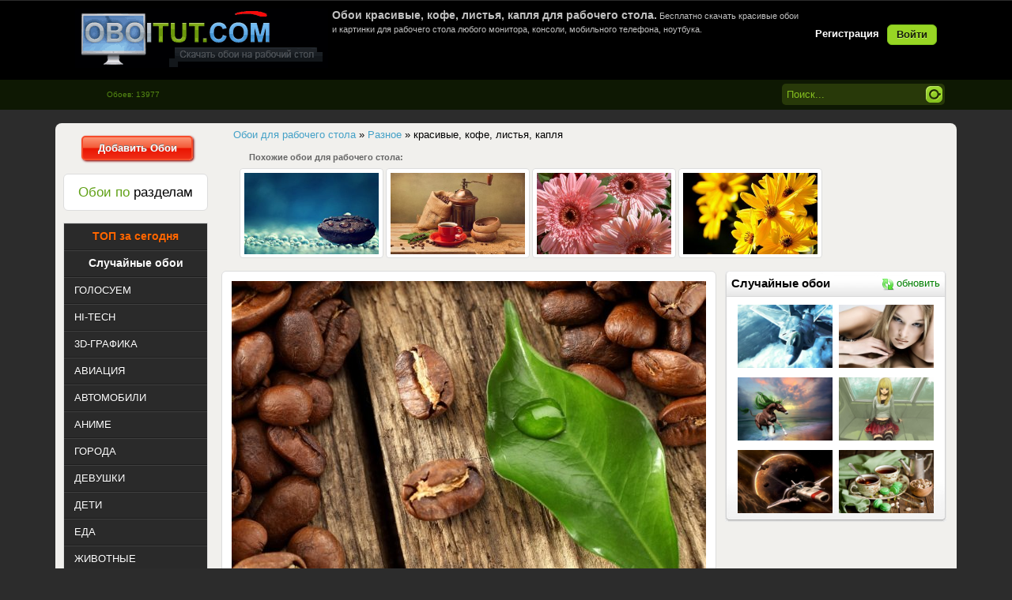

--- FILE ---
content_type: text/html; charset=windows-1251
request_url: https://oboitut.com/raznoe/580-krasivye-kofe-listya-kaplya.html
body_size: 9422
content:
<!DOCTYPE html>
<html>
<head>
<meta http-equiv="Content-Type" content="text/html; charset=windows-1251" />
<title>Обои красивые, кофе, листья, капля для рабочего стола - раздел Разное</title>
<meta name="description" content="Обои красивые, кофе, листья, капля на стол. Обои из раздела Разное." />
<meta name="keywords" content="красивые, кофе, листья, капля" />
<link rel="search" type="application/opensearchdescription+xml" href="https://oboitut.com/engine/opensearch.php" title="Самые лучшие обои для рабочего стола, картинки на рабочий стол" />
<link rel="alternate" type="application/rss+xml" title="Самые лучшие обои для рабочего стола, картинки на рабочий стол" href="https://oboitut.com/rss.xml" />
<script type="text/javascript" src="/engine/classes/min/index.php?charset=windows-1251&amp;g=general&amp;16"></script>
<meta name="HandheldFriendly" content="true">
<meta name="format-detection" content="telephone=no">
<meta name="viewport" content="user-scalable=no, initial-scale=1.0, maximum-scale=1.0, width=device-width"> 
<meta name="apple-mobile-web-app-capable" content="yes">
<meta name="apple-mobile-web-app-status-bar-style" content="default">	
<link rel="apple-touch-icon" href="/templates/Oboi/images/touch-icon-iphone.png">
<link rel="apple-touch-icon" sizes="76x76" href="/templates/Oboi/images/touch-icon-ipad.png">
<link rel="apple-touch-icon" sizes="120x120" href="/templates/Oboi/images/touch-icon-iphone-retina.png">
<link rel="apple-touch-icon" sizes="152x152" href="/templates/Oboi/images/touch-icon-ipad-retina.png">
<link rel="stylesheet" type="text/css" href="/templates/Oboi/style/styles.css" media="screen" />
<link href="https://oboitut.com/favicon.ico" rel="icon" type="image/x-icon" />
</head>
<body>
<script>
function random(){
$.ajax({
url: '/engine/ajax/random.php',
type: 'POST',
data: {"random": "ok", "skin": dle_skin},
success: function(data){
$('#randomimg').html(data);
}
});
};
</script>
<div class="wwide pagebg">
<div id="headbar">
<div id="header">
<div class="wrapper">
<div class="container">
<h1><a class="thide" href="/" title="OboiTut.com - Обои для рабочего стола" alt="OboiTut.com - Обои для рабочего стола">oboitut.com - Обои для рабочего стола</a></h1>
<div class="loginbox">

<ul class="reset loginbox">
	<li class="lvsep"><a href="https://oboitut.com/index.php?do=register"><b>Регистрация</b></a></li>
	<li class="loginbtn"><a id="loginlink" href="#"><b>Войти</b></a></li>
</ul>
<div style="display: none;" id="logindialog" title="Авторизация">
	<form method="post" action="">
		<div class="logform">
			<ul class="reset">
				<li class="lfield"><label for="login_name">Логин:</label><br /><input type="text" name="login_name" id="login_name" /></li>
				<li class="lfield lfpas"><label for="login_password">Пароль (<a href="https://oboitut.com/index.php?do=lostpassword">Забыли?</a>):</label><br /><input type="password" name="login_password" id="login_password" /></li>
				<li class="lfield lfchek"><input type="checkbox" name="login_not_save" id="login_not_save" value="1"/><label for="login_not_save">&nbsp;Чужой компьютер</label></li>
				<li class="lbtn"><button class="fbutton" onclick="submit();" type="submit" title="Войти"><span>Войти</span></button></li>
			</ul>
			<input name="login" type="hidden" id="login" value="submit" />
		</div>
	</form>
</div>
</div>
<div class="hban"><div style="color:silver;font-size:11px;height:80px;">





<h1 style="font-size: 14px; font-weight: bold;">Обои красивые, кофе, листья, капля для рабочего стола.</h1> 
Бесплатно скачать красивые обои и картинки для рабочего стола любого монитора, консоли, мобильного телефона, ноутбука.


</div></div>
</div>
</div>
</div></div>
<div id="speedbar">
<div class="wrapper">
<div class="container">
<form method="post" action=''>
<ul class="searchbar reset">
<li class="lfield"><input name="tag_search" value="Поиск..." onblur="if(this.value=='') this.value='Поиск...';" onfocus="if(this.value=='Поиск...') this.value='';" type="text" /></li>
<li class="lbtn"><input title="Найти" alt="Найти" type="image"  src="/templates/Oboi/images/spacer.gif"/></li>
</ul>
</form>
<div class="kol">Обоев: 13977</div>
</div></div></div>
</div>
<br/>   
<div class="wrapper">
<div class="pagewrapper">
<div class="container">
<div class="vsep">
<div id="midside" class="rcol">
<div class="dpad"><p><span id="dle-speedbar"><span itemscope itemtype="https://schema.org/BreadcrumbList"><span itemprop="itemListElement" itemscope itemtype="https://schema.org/ListItem"><meta itemprop="position" content="1"><a href="https://oboitut.com/" itemprop="item"><span itemprop="name">Обои для рабочего стола</span></a></span> &raquo; <span itemprop="itemListElement" itemscope itemtype="https://schema.org/ListItem"><meta itemprop="position" content="2"><a href="https://oboitut.com/raznoe/" itemprop="item"><span itemprop="name">Разное</span></a></span> &raquo; красивые, кофе, листья, капля</span></span></p></div>  

<div style="margin-bottom:12px; display:block;"></div>
<!--  -->



<div id='dle-content'><div style="font-size:11px;color:#666666; padding-left: 45px"><strong>Похожие обои для рабочего стола:</strong></div>
<div style="padding-left:30px;padding-top:5px"><div class="rel-news-news">
	<div class="rel-news-news-image">
		<div class="rel-news-news-image-hidden">
			<div class="image21"><a href="https://oboitut.com/raznoe/6721-zerno-kofe-kaplya-puzyrki-siniy-fon.html"><img src="https://oboitut.com/uploads/posts/2015-07/thumbs/_oboitut.com_1436971767.jpg" title="Обои зерно, кофе, капля, пузырьки, синий фон" alt="Обои зерно, кофе, капля, пузырьки, синий фон" /></a></div>
		</div>
	</div>
</div><div class="rel-news-news">
	<div class="rel-news-news-image">
		<div class="rel-news-news-image-hidden">
			<div class="image21"><a href="https://oboitut.com/raznoe/4656-kofe-chashka-blyudce-meshochek-kofemolka-zerna-listya.html"><img src="https://oboitut.com/uploads/posts/2014-09/thumbs/_oboitut.com_1411067852.jpg" title="Обои кофе, чашка, блюдце, мешочек, кофемолка, зерна, листья" alt="Обои кофе, чашка, блюдце, мешочек, кофемолка, зерна, листья" /></a></div>
		</div>
	</div>
</div><div class="rel-news-news">
	<div class="rel-news-news-image">
		<div class="rel-news-news-image-hidden">
			<div class="image21"><a href="https://oboitut.com/cvety/925-buket-gerbery-rozovye-krasivye-nezhnye.html"><img src="https://oboitut.com/uploads/posts/2013-04/thumbs/_1365580554_oboitut.com.jpg" title="Обои букет, герберы, розовые, красивые, нежные" alt="Обои букет, герберы, розовые, красивые, нежные" /></a></div>
		</div>
	</div>
</div><div class="rel-news-news">
	<div class="rel-news-news-image">
		<div class="rel-news-news-image-hidden">
			<div class="image21"><a href="https://oboitut.com/cvety/581-cvety-zheltye-krasivye-buket.html"><img src="https://oboitut.com/uploads/posts/2013-02/thumbs/_1361777988_oboitut.com.jpg" title="Обои цветы, желтые, красивые, букет" alt="Обои цветы, желтые, красивые, букет" /></a></div>
		</div>
	</div>
</div></div>
<div class="news">
<div style="position:relative;"><span class="tagspos"><div class="text_img2"><div class="text_img"><a href="https://oboitut.com/tags/%EA%F0%E0%F1%E8%E2%FB%E5/">красивые</a>, <a href="https://oboitut.com/tags/%EA%EE%F4%E5/">кофе</a>, <a href="https://oboitut.com/tags/%EB%E8%F1%F2%FC%FF/">листья</a>, <a href="https://oboitut.com/tags/%EA%E0%EF%EB%FF/">капля</a></div></div></span></div>
<div style="position:relative;"><div align="center"><span class="fav_position">
<a href="/index.php?do=register" class="tip"><img src="/templates/Oboi/dleimages/plus_fav.gif" /><span>Избранное будет доступно после регистрации!</span></a></span></div></div>
<div style="position:relative;"><span class="edit_position"></span></div>
<div style="position:relative;"><span class="autor"><strong>Добавил:</strong> <a onclick="ShowProfile('pop_lanos', 'https://oboitut.com/user/pop_lanos/', '0'); return false;" href="https://oboitut.com/user/pop_lanos/">pop_lanos</a></span></div>
<div style="position:relative;"><span class="time">25 февраль 2013 в 09:38</span></div>
<div style="position:relative;"><span class="smotr"><strong>Просмотров:</strong> <font color='orange'>6995</font> | <strong>Скачиваний: </strong><font color='orange'>581</font></span></div>
<div style="position:relative;"><span class="categ2"><div class="orating" id="orating-580">
 	<a href="#" class="orating_p" title="Нравится" onclick="orating(580,1);return false;"></a>
	<a href="#" class="orating_m" title="Не нравится" onclick="orating(580,0);return false;"></a>	
	<a href="#" class="orating_res" onclick="ostats(580,1,true);return false;">+3</a>
</div></span></div> 
<div style="position:relative;top:18px;">
<div style="position:relative;"><span class="original"><strong>Скачать оригинал: </strong><a href="https://oboitut.com/uploads/posts/oboitut.com_580.jpg" target="_blank" title="Размер: 714,78 KB "> 1920x1200 </a></span></div>
<!-- <div style="position:relative;"><span class="original"><strong>Скачать оригинал: </strong><a href="https://oboitut.com/engine/downloadimg.php?i=2013-02/1361777942_oboitut.com.jpg&n=580" target="_blank" title="Размер: 714,78 KB"> 1920x1200 </a></span></div> -->
<div style="position:relative;"><span class="resizehd"><img src="/templates/Oboi/dleimages/resize.png" /></span></div>
<div style="position:relative;"><span class="razmerhd">
<form name="downloadimgform" action="https://oboitut.com/engine/downloadimg.php" mathod="_GET" target="_blank">
<select name="s">
<option value="">Выбор размера:</option>
<optgroup label="Widescreen 16:10"><option value=1920x1200>1920x1200</option><option value=1680x1050>1680x1050</option><option value=1600x1200>1600x1200</option><option value=1600x900>1600x900</option><option value=1440x900>1440x900</option><option value=1280x800>1280x800</option><optgroup label="Widescreen 16:9"><option value=1920x1080>1920x1080</option><option value=1600x900>1600x900</option><option value=1366x768>1366x768</option><optgroup label="Fullscreen 4:3"><option value=1600x1200>1600x1200</option><option value=1400x1050>1400x1050</option><option value=1024x768>1024x768</option><optgroup label="Fullscreen 5:4"><option value=1280x1024>1280x1024</option><option value=1152x864>1152x864</option><optgroup label="HDTV">
<option value=1920x1080>1920x1080</option><option value=1280x720>1280x720</option><optgroup label="Netbook"><option value=1366x768>1366x768</option><option value=1280x800>1280x800</option><option value=1024x600>1024x600</option><optgroup label="Apple Devices"><option value=1024x1024>1024x1024</option><option value=640x960>640x960</option><optgroup label="Android Devices"><option value=640x480>640x480</option><option value=600x1024>600x1024</option><optgroup label="Phone"><option value=960x544>960x544</option><option value=480x800>480x800</option><option value=480x272>480x272</option><option value=360x480>360x480</option><option value=320x400>320x400</option><option value=320x240>320x240</option></select>
<input type="hidden" name="i" value="2013-02/1361777942_oboitut.com.jpg">
<input type="hidden" name="n" value="580">
</form>
<script>
$(function(){
	$(document.downloadimgform.s).change(function(){
		if($(this).val()!='')
			$(document.downloadimgform).submit();
	})
})
</script>  </span></div>
<div style="position:relative;"><span class="monitor">
<script language="JavaScript">
var height=0; var width=0;
if (self.screen) {
width = screen.width
height = screen.height
}
if (width <= 1920 && height <= 1200) {	
document.writeln("<strong>Ваше разрешение: </strong><span><a href='/engine/downloadimg.php?s="+width+"x"+height+"&i=2013-02/1361777942_oboitut.com.jpg&n=580' target='_blank'>"+width+"x"+height+"</a></span>")
} else {
document.writeln("<strong>Ваше разрешение: </strong><span><a href='/engine/downloadimg.php?i=2013-02/1361777942_oboitut.com.jpg&s=1920x1200&n=580' target='_blank'>"+width+"x"+height+"</a></span>")
}
</script> 
</span>
<div class="iresize"><img src="/templates/Oboi/images/crop_ico.gif" />&nbsp;&nbsp;<a href="/index.php?do=crop&id=580">Вырезать нужный размер</a></div></div>
<div style="position:relative;"><span class="category"><strong>Раздел: </strong><span class="catcol"><a href="https://oboitut.com/raznoe/">Разное</a></span></span></div> 
</div>
<div class="blokr" align="center">
<div class="blockhead"><h4 class="hrand" align="center">Случайные обои</h4><a href="#" onclick="random(); return false;"><i class="i-refreshg"></i>обновить</a></div>
<div class="ranblock">   
<div id="randomimg"><a href="https://oboitut.com/index.php?newsid=46"><img src="https://oboitut.com/uploads/posts/2012-12/thumbs/_1356335538_oboitut.com.jpg" alt="F-35, Ф-35, военный истребитель" title="F-35, Ф-35, военный истребитель"  /></a><a href="https://oboitut.com/index.php?newsid=220"><img src="https://oboitut.com/uploads/posts/2013-01/thumbs/_1357725063_oboitut.com.jpg" alt="взгляд, глаза, волосы, блондинка" title="взгляд, глаза, волосы, блондинка"  /></a><a href="https://oboitut.com/index.php?newsid=934"><img src="https://oboitut.com/uploads/posts/2013-04/thumbs/_1365692271_oboitut.com.jpg" alt="конь, единорог, скачет, море, волны, отражение, небо, закат 3D" title="конь, единорог, скачет, море, волны, отражение, небо, закат 3D"  /></a><a href="https://oboitut.com/index.php?newsid=1566"><img src="https://oboitut.com/uploads/posts/2013-07/thumbs/_1374126482_oboitut.com.jpg" alt="девушка, аниме, окно" title="девушка, аниме, окно"  /></a><a href="https://oboitut.com/index.php?newsid=1614"><img src="https://oboitut.com/uploads/posts/2013-07/thumbs/_1374609282_oboitut.com.jpg" alt="корабль, космос, астероид, планета, звезды" title="корабль, космос, астероид, планета, звезды"  /></a><a href="https://oboitut.com/index.php?newsid=1863"><img src="https://oboitut.com/uploads/posts/2013-08/thumbs/_1376640495_oboitut.com.jpg" alt="фисташки, орехи, печенье, кружки, чашки, салфетка" title="фисташки, орехи, печенье, кружки, чашки, салфетка"  /></a></div>
</div>
<br clear="all">
<!-- <div style="background:url(/templates/Oboi/images/blokr.png) center no-repeat; width:260px;height:460px;" align="center"> 
<div style="padding:8px;"></div>
</div> --> 
</div>
<div class="preview_img">
<div class="position_preview">  
<script type="text/javascript">
var height=0; var width=0;
if (self.screen) {
width = screen.width
height = screen.height
}
if (width <= 1920 && height <= 1200) {	
    document.writeln("<span><a href='/engine/downloadimg.php?s="+width+"x"+height+"&i=2013-02/1361777942_oboitut.com.jpg&n=580' target='_blank' title='Обои красивые, кофе, листья, капля'><p><img class='screen' src='https://oboitut.com/uploads/posts/2013-02/thumbs/1361777942_oboitut.com.jpg' width='600' height='410' alt='Обои картинки фото красивые, кофе, листья, капля' border='0' /></p></a></span>")
} else {
    document.writeln("<span><a href='/engine/downloadimg.php?i=2013-02/1361777942_oboitut.com.jpg&s=1920x1200&n=580' target='_blank' title='Обои красивые, кофе, листья, капля'><p><img class='screen' src='https://oboitut.com/uploads/posts/2013-02/thumbs/1361777942_oboitut.com.jpg' width='600' height='410' alt='Обои картинки фото красивые, кофе, листья, капля' border='0' /></p></a></span>")
}
 </script>    
<div class="colors"><div id="palette"><a title="#996633 (11.15)%" href="/colors/996633/" style="background-color:#996633;"></a><a title="#663333 (10.62)%" href="/colors/663333/" style="background-color:#663333;"></a><a title="#666633 (8.71)%" href="/colors/666633/" style="background-color:#666633;"></a><a title="#330000 (8.71)%" href="/colors/330000/" style="background-color:#330000;"></a><a title="#996666 (8.19)%" href="/colors/996666/" style="background-color:#996666;"></a><a title="#000000 (6.62)%" href="/colors/000000/" style="background-color:#000000;"></a><a title="#999966 (6.44)%" href="/colors/999966/" style="background-color:#999966;"></a><a title="#336600 (6.1)%" href="/colors/336600/" style="background-color:#336600;"></a><a title="#CC9966 (5.57)%" href="/colors/CC9966/" style="background-color:#CC9966;"></a><a title="#663300 (5.4)%" href="/colors/663300/" style="background-color:#663300;"></a><a title="#333300 (4.53)%" href="/colors/333300/" style="background-color:#333300;"></a><a title="#669933 (4.01)%" href="/colors/669933/" style="background-color:#669933;"></a><a title="#669900 (2.79)%" href="/colors/669900/" style="background-color:#669900;"></a><a title="#CC9999 (1.92)%" href="/colors/CC9999/" style="background-color:#CC9999;"></a></div></div>
<div class="news-info">
<div class="autor_time"><div style="float: left;"><img src="https://oboitut.com/uploads/fotos/foto_64.jpg"width="50px"height="50px"class="border-avatar"></div>   
</div></div></div></div>
<br />
<table width="900px">
<tbody>
<tr> <td> 
<noindex></noindex>
</td> </tr>
</tbody>
</table>
<table class="silver_border" width="625px">
<tbody>
<tr> <td> <strong>Код для блога:</strong> </td> <td colspan="4"> &nbsp;&nbsp;
<script>document.write('<input name="html" type="text" readOnly onfocus="this.select();" value="<a href=&#34'+window.location+'&#34><img src=&#34https://oboitut.com/uploads/posts/2013-02/thumbs/1361777942_oboitut.com.jpg&#34 alt=&#34OboiTut.com - обои на рабочий стол&#34></a>" size="70">')</script>
<br /> 
</td> </tr>
</tbody>
</table>
</div><table class="berrorsm">
<tbody>
<tr> <td>	
<div class="berrors">
	<b>Информация</b><br />
	Посетители, находящиеся в группе <b>Гость</b>, не могут оставлять комментарии к данной публикации.
</div>
</td> </tr>
</tbody>
</table></div>
<div style="clear:both"></div>

</div>
<div id="sidebar" class="lcol">
<div align="center"><a href="/addnews.html" class="button25"><b>Добавить Обои</b></a></div>
<br />
<div class="block"><h4  align="center" class="btl"><span class="green">Обои по</span> разделам</h4></div>
<div class="leftmenu">
<ul class="lmenu reset">
<li><div align="center"><a href="https://oboitut.com/mostdownloads/" title="ТОП обоев скачаных за сегодня"><span class="button26">ТОП за сегодня</span></a></div></li>
<li><div align="center"><a href="https://oboitut.com/mix.html" title="Случайные обои"><span class="button27">Случайные обои</span></a></div></li>
<li><a href="https://oboitut.com/otbor/" title="Все новые обои для рабочего стола попадают сюда, голосуем за новые обои."><span>ГОЛОСУЕМ</span></a></li>
<li><a href="https://oboitut.com/hi-tech/" title="Обои Hi-Tech цифровые технологии на рабочий стол компьютеры, гаджеты."><span>HI-TECH</span></a></li>
<li><a href="https://oboitut.com/3d-grafika/" title="Самые лучшие 3D обои для рабочего стола"><span>3D-ГРАФИКА</span></a></li>
<li><a href="https://oboitut.com/aviaciya/" title="Обои самолетов, вертолетов, планеров, дирижаблей для рабочего стола"><span>АВИАЦИЯ</span></a></li>
<li><a href="https://oboitut.com/avtomobili/" title="Обои автомобилей, мотоциклов, суперкаров для рабочего стола"><span>АВТОМОБИЛИ</span></a></li>
<li><a href="https://oboitut.com/anime/" title="Красивые обои Аниме для рабочего стола"><span>АНИМЕ</span></a></li>
<li><a href="https://oboitut.com/goroda/" title="Обои Города, улицы, здания, архитектуры для рабочего стола"><span>ГОРОДА</span></a></li>
<li><a href="https://oboitut.com/devushki/" title="Обои красивых девушек. Брюнетки, блондинки для рабочего стола"><span>ДЕВУШКИ</span></a></li>
<li><a href="https://oboitut.com/children/" title="Обои детей, картинки детей на рабочий стол"><span>ДЕТИ</span></a></li>
<li><a href="https://oboitut.com/eda/" title="Обои Еда для рабочего стола. Скачать бесплатно."><span>ЕДА</span></a></li>
<li><a href="https://oboitut.com/zhivotnye/" title="Обои животных - кошек, собак, мышей, хомяков, птиц, грызунов для рабочего стола"><span>ЖИВОТНЫЕ</span></a></li>
<li><a href="https://oboitut.com/igry/" title="Обои игр - шутеров, рпг, стратегий, симуляторов, квестов для рабочего стола"><span>ИГРЫ</span></a></li>
<li><a href="https://oboitut.com/korabli/" title="Обои кораблей, яхт, парусников, лодок, лайнеров для рабочего стола"><span>КОРАБЛИ</span></a></li>
<li><a href="https://oboitut.com/kosmos/" title="Обои космических кораблей, планет, астеройдов, звезд, взрывов для рабочего стола"><span>КОСМОС</span></a></li>
<li><a href="https://oboitut.com/kreativ/" title="Креативные обои для рабочего стола, картинки на рабочий стол."><span>КРЕАТИВ</span></a></li>
<li><a href="https://oboitut.com/mini/" title="Картинки на фон рабочего стола, минимализм в обоях для рабочего стола."><span>МИНИМАЛИЗМ</span></a></li>
<li><a href="https://oboitut.com/muzhchiny/" title="Обои красивых парней, мужчин, знаменитостей для рабочего стола"><span>МУЖЧИНЫ</span></a></li>
<li><a href="https://oboitut.com/multfilmy/" title="Обои мультфильмов для детей скачать бесплатно на рабочий стол"><span>МУЛЬТФИЛЬМЫ</span></a></li>
<li><a href="https://oboitut.com/nasekomye/" title="Обои бабочек, жучков, паучков, гусеници, муравьи, богомолы для рабочего стола"><span>НАСЕКОМЫЕ</span></a></li>
<li><a href="https://oboitut.com/podvodnyy-mir/" title="Обои морских обитателей для рабочего стола"><span>ПОДВОДНЫЙ МИР</span></a></li>
<li><a href="https://oboitut.com/prazdniki/" title="Обои праздники - хеллоувин, рождество, день святого Валентина, Новый Год, пасха для рабочего стола"><span>ПРАЗДНИКИ</span></a></li>
<li><a href="https://oboitut.com/priroda/" title="Обои природа осень, пейзажи, закаты, деревья, горы, океан, пляжи для рабочего стола"><span>ПРИРОДА</span></a></li>
<li><a href="https://oboitut.com/raznoe/" title="Разное обои для рабочего стола не вошедшие в другие разделы"><span>РАЗНОЕ</span></a></li>
<li><a href="https://oboitut.com/sport/" title="Обои про спорт для рабочего стола"><span>СПОРТ</span></a></li>
<li><a href="https://oboitut.com/filmy/" title="Обои из фильмов для рабочего стола"><span>ФИЛЬМЫ</span></a></li>
<li><a href="https://oboitut.com/fentezi/" title="Обои и картинки Фэнтази для рабочего стола"><span>ФЭНТЕЗИ</span></a></li>
<li><a href="https://oboitut.com/cvety/" title="Обои цветов, цветочных клумб, цветочных полей для рабочего стола"><span>ЦВЕТЫ</span></a></li>
</ul>
</div>
<!-- <div id="barchives" class="block">
<h4 align="center" class="btl2"><span class="green">Теги</span> Обоев</h4>
<div class="dcont"><a href="https://oboitut.com/tags/%E1%EB%EE%ED%E4%E8%ED%EA%E0/" class="clouds_xsmall" title="Найдено публикаций: 478">блондинка</a>, <a href="https://oboitut.com/tags/%E2%E7%E3%EB%FF%E4/" class="clouds_small" title="Найдено публикаций: 999">взгляд</a>, <a href="https://oboitut.com/tags/%E2%EE%E4%E0/" class="clouds_xsmall" title="Найдено публикаций: 614">вода</a>, <a href="https://oboitut.com/tags/%E3%EE%F0%FB/" class="clouds_xsmall" title="Найдено публикаций: 606">горы</a>, <a href="https://oboitut.com/tags/%E4%E5%E2%F3%F8%EA%E0/" class="clouds_xlarge" title="Найдено публикаций: 2014">девушка</a>, <a href="https://oboitut.com/tags/%E4%E5%F0%E5%E2%FC%FF/" class="clouds_xsmall" title="Найдено публикаций: 625">деревья</a>, <a href="https://oboitut.com/tags/%E7%E0%EA%E0%F2/" class="clouds_xsmall" title="Найдено публикаций: 679">закат</a>, <a href="https://oboitut.com/tags/%EB%E5%F1/" class="clouds_xsmall" title="Найдено публикаций: 451">лес</a>, <a href="https://oboitut.com/tags/%EB%E8%F1%F2%FC%FF/" class="clouds_xsmall" title="Найдено публикаций: 424">листья</a>, <a href="https://oboitut.com/tags/%EC%E0%EA%F0%EE/" class="clouds_xsmall" title="Найдено публикаций: 610">макро</a>, <a href="https://oboitut.com/tags/%EC%EE%E4%E5%EB%FC/" class="clouds_xsmall" title="Найдено публикаций: 629">модель</a>, <a href="https://oboitut.com/tags/%EC%EE%F0%E5/" class="clouds_xsmall" title="Найдено публикаций: 668">море</a>, <a href="https://oboitut.com/tags/%ED%E5%E1%EE/" class="clouds_small" title="Найдено публикаций: 860">небо</a>, <a href="https://oboitut.com/tags/%EE%E1%EB%E0%EA%E0/" class="clouds_xsmall" title="Найдено публикаций: 587">облака</a>, <a href="https://oboitut.com/tags/%EE%E7%E5%F0%EE/" class="clouds_xsmall" title="Найдено публикаций: 441">озеро</a>, <a href="https://oboitut.com/tags/%EF%E5%E9%E7%E0%E6/" class="clouds_xsmall" title="Найдено публикаций: 428">пейзаж</a>, <a href="https://oboitut.com/tags/%EF%F0%E8%F0%EE%E4%E0/" class="clouds_xsmall" title="Найдено публикаций: 457">природа</a>, <a href="https://oboitut.com/tags/%F0%E5%EA%E0/" class="clouds_xsmall" title="Найдено публикаций: 446">река</a>, <a href="https://oboitut.com/tags/%F1%ED%E5%E3/" class="clouds_xsmall" title="Найдено публикаций: 447">снег</a>, <a href="https://oboitut.com/tags/%F4%EE%ED/" class="clouds_xsmall" title="Найдено публикаций: 484">фон</a><br /><br /><a href="https://oboitut.com/tags/">Показать все теги</a></div>
</div> -->
</div>
<div class="clr"></div>
</div></div>
</div></div>
<br/>
<div class="wrapper">
<div class="container">
<div class="opis" align="justify"></div>
</div></div>
<br/>
<div class="wwide footer">
<div class="wrapper">
<div class="container">
<h2><a class="thide" href="/index.php" title="Самые лучшие обои на рабочий стол">oboitut.com - Самые лучшие обои</a></h2>
<span class="copyright">Copyright &copy; 2012-2021 <a href="https://oboitut.com">OboiTut</a><br />Самые лучшие обои для рабочего стола</span>
<div class="counts">
<ul class="reset">
<li><noindex><!-- I.UA counter -->
<script type="text/javascript" language="javascript"><!--
iS='<img src="https://r.i.ua/s?u90969&p62&n'+Math.random();
iD=document;if(!iD.cookie)iD.cookie="b=b; path=/";if(iD.cookie)iS+='&c1';
iS+='&d'+(screen.colorDepth?screen.colorDepth:screen.pixelDepth)
+"&w"+screen.width+'&h'+screen.height;
iT=iD.referrer.slice(7);iH=window.location.href.slice(7);
((iI=iT.indexOf('/'))!=-1)?(iT=iT.substring(0,iI)):(iI=iT.length);
if(iT!=iH.substring(0,iI))iS+='&f'+escape(iD.referrer.slice(7));
iS+='&r'+escape(iH);
iD.write(iS+'" border="0" width="88" height="31" />'); 
    //--></script><!-- End of I.UA counter --> </noindex></li>
<li><noindex><!--LiveInternet counter--><script type="text/javascript"><!--
document.write("<a href='https://www.liveinternet.ru/click' "+
"target=_blank><img src='//counter.yadro.ru/hit?t11.6;r"+
escape(document.referrer)+((typeof(screen)=="undefined")?"":
";s"+screen.width+"*"+screen.height+"*"+(screen.colorDepth?
screen.colorDepth:screen.pixelDepth))+";u"+escape(document.URL)+
";"+Math.random()+
"' alt='' title='LiveInternet: показано число просмотров за 24"+
" часа, посетителей за 24 часа и за сегодня' "+
"border='0' width='88' height='31'><\/a>")
//--></script><!--/LiveInternet--></noindex></li>
<li><noindex><script id="top100Counter" type="text/javascript" src="https://counter.rambler.ru/top100.jcn?2248046"></script>
<noscript><a href="https://top100.rambler.ru/navi/2248046/" rel="nofollow">
<img src="https://counter.rambler.ru/top100.cnt?2248046" alt="Rambler's Top100" border="0" />
</a></noscript></noindex></li>
</ul>
</div></div></div>
</div>
<script type="text/javascript">
<!--
var dle_root       = '/';
var dle_admin      = '';
var dle_login_hash = '';
var dle_group      = 5;
var dle_skin       = 'Oboi';
var dle_wysiwyg    = '0';
var quick_wysiwyg  = '0';
var dle_act_lang   = ["Да", "Нет", "Ввод", "Отмена", "Сохранить", "Удалить", "Загрузка. Пожалуйста, подождите..."];
var menu_short     = 'Быстрое редактирование';
var menu_full      = 'Полное редактирование';
var menu_profile   = 'Просмотр профиля';
var menu_send      = 'Отправить сообщение';
var menu_uedit     = 'Админцентр';
var dle_info       = 'Информация';
var dle_confirm    = 'Подтверждение';
var dle_prompt     = 'Ввод информации';
var dle_req_field  = 'Заполните все необходимые поля';
var dle_del_agree  = 'Вы действительно хотите удалить? Данное действие невозможно будет отменить';
var dle_spam_agree = 'Вы действительно хотите отметить пользователя как спамера? Это приведёт к удалению всех его комментариев';
var dle_complaint  = 'Укажите текст Вашей жалобы для администрации:';
var dle_big_text   = 'Выделен слишком большой участок текста.';
var dle_orfo_title = 'Укажите комментарий для администрации к найденной ошибке на странице';
var dle_p_send     = 'Отправить';
var dle_p_send_ok  = 'Уведомление успешно отправлено';
var dle_save_ok    = 'Изменения успешно сохранены. Обновить страницу?';
var dle_reply_title= 'Ответ на комментарий';
var dle_tree_comm  = '0';
var dle_del_news   = 'Удалить статью';
var allow_dle_delete_news   = false;
//-->
</script>
<link rel="stylesheet" type="text/css" href="/templates/Oboi/style/engine.css" media="screen" />
<link rel="stylesheet" type="text/css" href="/templates/Oboi/style/orating.css" media="screen" />
<script type="text/javascript" src="/templates/Oboi/js/libs.js" async></script>
<script type="text/javascript" src="/templates/Oboi/js/orating_pack.js" async></script>
</body>
</html>



--- FILE ---
content_type: text/css
request_url: https://oboitut.com/templates/Oboi/style/engine.css
body_size: 3809
content:
.selectmass input { float: right; margin-left: 6px; }
.mass_comments_action { text-align: right; }
/*---Информационное оконо загрузки AJAX---*/
#loading-layer { display: none; font-size: 11px; background: #000; padding: 10px; text-align: center; color: #fff; }
/*---Цитата и скрытый текст---*/
.scriptcode, .title_quote,
.quote, .title_spoiler, .text_spoiler { font-size: 11px; padding: 5px; background: #f1f0ed; border-left: 5px solid #82bb2a; }
.title_quote, .title_spoiler { background: #f1f0ed; }
.title_spoiler, .text_spoiler { border-color: #4a4949; }
.title_quote { border-bottom: 0; font-weight: bold; }
.scriptcode { color: #076fb1; text-align: left; font-family: "Courier New"; }
.title_spoiler { font-weight: bold; }
.text_spoiler { border-top: 1px solid #fff; text-align: justify; }
.hide { background-color: #e8f3fa; padding: 5px; color: #3a78a5; margin: 0 0 1em; 0; }
.hide a { text-decoration: underline; } .hide a:hover { text-decoration: none }
.inhide { border: 1px solid #d1e3ef; padding: 5px; background-color: #fff; margin-bottom: 5px; }
/*---Лучшие пользователи---*/
.userstop td, .pm td.pm_list, .pm td.pm_head { border: 1px solid #d8d8d8; padding: 2px; background-color: #fff; }
.userstop thead td, .pm td.pm_head { font-size: 0.9em; background: #fff url("../images/fbutton.png") repeat-x 0 50%; height: 22px; padding: 0; font-weight: bold; text-align: center; color: #4e4e4e; }
/*---BB коды---*/
 /* различие bbcodes и bbcodes_poll исключительно в длине кнопки */
/* класс bbcodes используем в списке персональных сообщений (pm.tpl)  и по умолчанию в модуле редактора сообщений*/
.bbcodes, .bbcodes_poll { margin-bottom: 2px; border: 1px solid #C58E00; width: 103px; height: 31px; color: #fff; padding: 4px 0 5px 0; background: #352A2A; font-weight: bold;cursor: pointer;}
.bbcodes:hover, .bbcodes_poll:hover {background: #544242;}
.bbcodes_poll {width: 100px;}
.bb-pane { height: 1%; overflow: hidden; border: 1px solid #BBB; background-image: url("../bbcodes/bg.gif"); }
.bb-btn, .bb-sep { margin-right:2px; height: 25px; float: left; display: block; overflow: hidden; text-indent: -9999px; white-space: nowrap; }
.bb-sel { float: left; padding: 4px 2px 0 2px; }
.bb-sel select { font-size: 11px; }
.bb-sep { width: 5px; background-image: url("../bbcodes/brkspace.gif"); }
.bb-btn { cursor: pointer; width: 23px; }
#b_font { width: 118px;}
#b_size { width: 65px;}
#b_font select { padding: 0px;}
#b_size select { padding: 0px;}
#b_b { background-image: url("../bbcodes/b.gif"); }
#b_i { background-image: url("../bbcodes/i.gif"); }
#b_u { background-image: url("../bbcodes/u.gif"); }
#b_s { background-image: url("../bbcodes/s.gif"); }
#b_img { background-image: url("../bbcodes/image.gif"); }
#b_up { background-image: url("../bbcodes/upload.gif"); }
#b_emo { background-image: url("../bbcodes/emo.gif"); }
#b_url { background-image: url("../bbcodes/link.gif"); }
#b_leech { background-image: url("../bbcodes/leech.gif"); }
#b_mail { background-image: url("../bbcodes/email.gif"); }
#b_video { background-image: url("../bbcodes/mp.gif"); }
#b_audio { background-image: url("../bbcodes/mp3.gif"); }
#b_hide { background-image: url("../bbcodes/hide.gif"); }
#b_quote { background-image: url("../bbcodes/quote.gif"); }
#b_code { background-image: url("../bbcodes/code.gif"); }
#b_left { background-image: url("../bbcodes/l.gif"); }
#b_center { background-image: url("../bbcodes/c.gif"); }
#b_right { background-image: url("../bbcodes/r.gif"); }
#b_color { background-image: url("../bbcodes/color.gif"); }
#b_spoiler { background-image: url("../bbcodes/spoiler.gif"); }
#b_fla { background-image: url("../bbcodes/flash.gif"); }
#b_yt { background-image: url("../bbcodes/youtube.gif"); }
#b_tf { background-image: url("../bbcodes/typograf.gif"); }
#b_list { background-image: url("../bbcodes/list.gif"); }
#b_ol { background-image: url("../bbcodes/ol.gif"); }
#b_tnl { background-image: url("../bbcodes/translit.gif"); }
#b_br { background-image: url("../bbcodes/pbreak.gif"); }
#b_pl { background-image: url("../bbcodes/page.gif"); }
.bb-editor textarea {-moz-box-sizing: border-box; -webkit-box-sizing: border-box; box-sizing: border-box;padding: 2px; border: 1px solid #bcc0c2; width: 100%; background: #fff url("../images/fields.png") repeat-x;}
.editor { background: #fff; }
.editor input[type="text"] { padding: 2px; background: #fff url("../images/fields.png") repeat-x; border: 1px solid #bcc0c2; }
.base .editor { padding: 5px; }
.editorcomm .editor { width: 96% !important; }
.editorcomm .editor textarea { width: 100% !important; background: #fff url("../images/fields.png") repeat-x; border: 0 none;  }
.editor_button { float: left;cursor: pointer;padding-left: 0;padding-right: 0; }
.editor_buttoncl { float: left;cursor: pointer;padding-left: 1px;padding-right: 1px;border-left: 1px solid #bbb;border-right: 1px solid #bbb; }
.editbclose { float: right; cursor: pointer; display: none; }
.editor_button select { font-size: 11px; }
.editor_button img { margin: 0; padding: 0; }
.editbclose img { margin: 0; padding: 0; }
.editor_button_brk img { margin: 0; padding: 0; }
/*---Дополнительные поля---*/
.xfields textarea, .xprofile textarea { width: 98%; height: 86px; margin: 0px 1px 0px 0px;padding: 0px; }
.xfields input, .xprofile input { width: 250px; padding: 2px; }
.xfields_table td { vertical-align: top; }
/*---Персональные сообщения---*/ 
.pm_head {font-weight: bold;}
/*---Выпадающее меню кнопки редактировать---*/
#dropmenudiv { background-color: #492501;border: 1px solid #C58E00;font-size: 0.9em;line-height: 20px;margin: 2px 0;padding: 5px;opacity:0.9; -moz-opacity:0.9; filter:alpha(opacity=90); }
#dropmenudiv a { display: block; text-decoration: none; color: #fff; padding: 2px 4px; width: 162px;}
#dropmenudiv a:hover { background-color: #85c01f; }
/*---The CSS sprites for the controlbar---*/
.highslide-controls .highslide-previous a { background-position: 0 0; }
.highslide-controls .highslide-previous a:hover { background-position: 0 -30px; }
.highslide-controls .highslide-previous a.disabled { background-position: 0 -60px !important; }
.highslide-controls .highslide-play a { background-position: -30px 0; }
.highslide-controls .highslide-play a:hover { background-position: -30px -30px; }
.highslide-controls .highslide-play a.disabled { background-position: -30px -60px !important; }
.highslide-controls .highslide-pause a { background-position: -60px 0; }
.highslide-controls .highslide-pause a:hover { background-position: -60px -30px; }
.highslide-controls .highslide-next a { background-position: -90px 0; }
.highslide-controls .highslide-next a:hover { background-position: -90px -30px; }
.highslide-controls .highslide-next a.disabled { background-position: -90px -60px !important; }
.highslide-controls .highslide-move a { background-position: -120px 0; }
.highslide-controls .highslide-move a:hover { background-position: -120px -30px; }
.highslide-controls .highslide-full-expand a { background-position: -150px 0; }
.highslide-controls .highslide-full-expand a:hover { background-position: -150px -30px; }
.highslide-controls .highslide-full-expand a.disabled { background-position: -150px -60px !important; }
.highslide-controls .highslide-close a { background-position: -180px 0; }
.highslide-controls .highslide-close a:hover { background-position: -180px -30px; }
/*---Облако тегов---*/
.clouds_xsmall { font-size: 1em; }
.clouds_small { font-size: 1.1em; }
.clouds_medium { font-size: 1.2em; font-weight: bold; }
.clouds_large { font-size: 1.5em; }
.clouds_xlarge { font-size: 1.7em; }
/*---Диалоговые и всплывающие окна jQuery UI---*/
.ui-helper-hidden { display: none; }
.ui-helper-hidden-accessible { position: absolute; left: -99999999px; }
.ui-helper-reset { margin: 0; padding: 0; border: 0; outline: 0; line-height: 1.3; text-decoration: none; font-size: 100%; list-style: none; }
.ui-helper-clearfix:after {clear: both;content: ".";display: block;height: 0;visibility: hidden;}
.ui-helper-clearfix {display: inline-block;}
* html .ui-helper-clearfix {height: 1%;}
.ui-helper-clearfix {display: block;}
.ui-icon {background-repeat: no-repeat;display: block;overflow: hidden;text-indent: -99999px;}
/* .ui-widget input, .ui-widget select, .ui-widget textarea, .ui-widget button, .ui-widget {font-size: 11px;font-family: Verdana;} */
.ui-widget-content {background: #fff 50% bottom repeat-x;border: 1px solid #dedede;color: #222;}
.ui-widget-header {background: #cccccc;color: #000;font-weight: bold;font-size: 14px;}
.ui-widget-header a {color: #fff;}
.ui-state-default, .ui-widget-content .ui-state-default {background: #eaeaea;border: 1px solid #cfcfcf;color: #868686;font-weight: bold;}
.ui-state-default a, .ui-state-default a:link, .ui-state-default a:visited {color: #2e6e9e;text-decoration: none;}
.ui-state-hover, .ui-widget-content .ui-state-hover, .ui-state-focus, .ui-widget-content .ui-state-focus {background: #eaeaea;border: 1px solid #a7a7a7;color: #4e4e4e; font-weight: bold;}
.ui-state-hover a, .ui-state-hover a:hover {color: #1d5987;text-decoration: none;}
.ui-state-active, .ui-widget-content .ui-state-active {background: #d0e5f5 50% 50% repeat-x;border: 1px solid #a7a7a7;color: #e17009;font-weight: bold;}
.ui-state-active a, .ui-state-active a:link, .ui-state-active a:visited {color: #e17009;text-decoration: none;}
.ui-state-error {background: #fef1ec 50% 50% repeat-x;border: 1px solid #dedede;color: #cd0a0a;}
.ui-widget-header .ui-icon {background-image: url(../images/ui-icons.png);}
.ui-state-hover .ui-icon, .ui-state-focus .ui-icon {background-image: url(../images/ui-icons_h.png);}
.ui-icon-close {background-position: -80px -128px;}
.ui-icon-closethick {background-position: -96px -128px;}
.ui-button .ui-button-text {display: block;line-height: 1.4em;}
.ui-button-text-only .ui-button-text {padding: .4em .8em;}
input.ui-button {padding: .4em 1em;}
.ui-button-set {margin-right: 7px;}
.ui-button-set .ui-button {margin-left: 0;margin-right: -.3em;}
button.ui-button::-moz-focus-inner {border: 0;padding: 0;}
.ui-dialog {overflow: hidden;position: absolute;width: 300px;-moz-box-shadow: 0px 12px 25px rgba(0,0,0,0.7);-webkit-box-shadow: 0px 12px 25px rgba(0,0,0,0.7);box-shadow: 0px 12px 25px rgba(0,0,0,0.7);}
.ui-dialog .ui-dialog-titlebar {padding: .5em 1em .7em;position: relative;}
.ui-dialog .ui-dialog-title {float: left;margin: .1em 16px .2em 0;}
.ui-dialog .ui-dialog-titlebar-close {height: 18px;margin: -10px 0 0 0;padding: 1px;position: absolute;right: .3em;top: 50%;width: 19px;}
.ui-dialog .ui-dialog-titlebar-close span {display: block;margin: 1px;}
.ui-dialog .ui-dialog-titlebar-close:hover, .ui-dialog .ui-dialog-titlebar-close:focus {padding: 0;}
.ui-dialog .ui-dialog-content {background: none;border: 0;overflow: hidden;padding: .7em 1em;position: relative;zoom: 1;}
.ui-dialog .ui-dialog-buttonpane {background-image: none;border-width: 1px 0 0 0;margin: .5em 0 0 0;padding: .3em 1em .5em .4em;text-align: left;}
.ui-dialog .ui-dialog-buttonpane button {cursor: pointer;float: right;line-height: 1.4em;margin: .5em .5em .5em 0;overflow: visible;padding: .2em .6em .3em .6em;width: auto;font-size: 12px}
.ui-dialog .ui-resizable-se {bottom: 3px;height: 14px;right: 3px;width: 14px;}
.ui-draggable .ui-dialog-titlebar {cursor: move;}
/* ==================== Автозаполнение облака тегов */
.ui-autocomplete { position: absolute; cursor: default; }
* html .ui-autocomplete { width:1px; } /* without this, the menu expands to 100% in IE6 */
.ui-menu { list-style:none;padding: 2px;margin: 0;display:block;float: left;background: #fff 50% bottom repeat-x; border: 1px solid #dedede; color: #222; }
.ui-menu .ui-menu {	margin-top: -3px; }
.ui-menu .ui-menu-item { margin:0;padding: 0;zoom: 1;float: left;clear: left;width: 100%; }
.ui-menu .ui-menu-item a { text-decoration:none;display:block;padding:.2em .4em;line-height:1.5;zoom:1; }
.ui-menu .ui-menu-item a.ui-state-hover,
.ui-menu .ui-menu-item a.ui-state-active { font-weight: normal;margin: -1px;border: 1px solid #a7a7a7;color: #4e4e4e;font-weight: bold; }
pre code {display: block;padding: 0.5em;background: #f9fafa;border: 1px solid #dce7e7;overflow:auto;white-space: pre;}
pre .comment,pre .template_comment,pre .diff .header,pre .doctype,pre .lisp .string,pre .javadoc {color: #93a1a1;font-style: italic;}
pre .keyword,pre .css .rule .keyword,pre .winutils,pre .javascript .title,pre .method,pre .addition,pre .css .tag,pre .lisp .title {color: #859900;}
pre .number,pre .command,pre .string,pre .tag .value,pre .phpdoc,pre .tex .formula,pre .regexp,pre .hexcolor {color: #2aa198;}
pre .title,pre .localvars,pre .function .title,pre .chunk,pre .decorator,pre .builtin,pre .built_in,pre .lisp .title,pre .identifier,pre .title .keymethods,pre .id {color: #268bd2;}
pre .tag .title,pre .rules .property,pre .django .tag .keyword {font-weight: bold;}
pre .attribute,pre .variable,pre .instancevar,pre .lisp .body,pre .smalltalk .number,pre .constant,pre .class .title,pre .parent,pre .haskell .label {color: #b58900;}
pre .preprocessor,pre .pi,pre .shebang,pre .symbol,pre .diff .change,pre .special,pre .keymethods,pre .attr_selector,pre .important,pre .subst,pre .cdata {color: #cb4b16;}
pre .deletion {color: #dc322f;}
pre .tex .formula {background: #eee8d5;}
.pm_progress_bar {border: 1px solid #d8d8d8;padding: 1px;margin-top: 10px;margin-bottom: 10px;}
.pm_progress_bar span {background: #000000;font-size: 0em;text-indent: -2000em;height: 10px;display: block;overflow: hidden;}